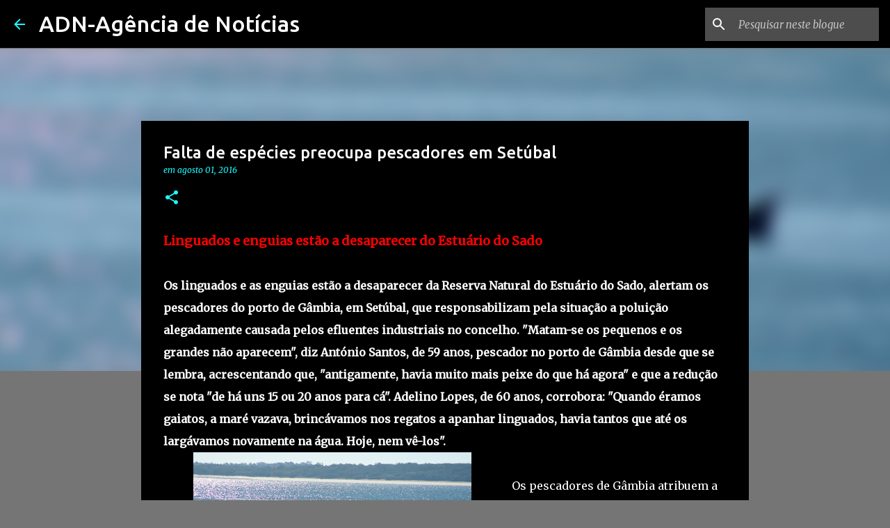

--- FILE ---
content_type: text/html; charset=utf-8
request_url: https://www.google.com/recaptcha/api2/aframe
body_size: 267
content:
<!DOCTYPE HTML><html><head><meta http-equiv="content-type" content="text/html; charset=UTF-8"></head><body><script nonce="WafaFKe-PkYs9JK7TIhSqQ">/** Anti-fraud and anti-abuse applications only. See google.com/recaptcha */ try{var clients={'sodar':'https://pagead2.googlesyndication.com/pagead/sodar?'};window.addEventListener("message",function(a){try{if(a.source===window.parent){var b=JSON.parse(a.data);var c=clients[b['id']];if(c){var d=document.createElement('img');d.src=c+b['params']+'&rc='+(localStorage.getItem("rc::a")?sessionStorage.getItem("rc::b"):"");window.document.body.appendChild(d);sessionStorage.setItem("rc::e",parseInt(sessionStorage.getItem("rc::e")||0)+1);localStorage.setItem("rc::h",'1769609766952');}}}catch(b){}});window.parent.postMessage("_grecaptcha_ready", "*");}catch(b){}</script></body></html>